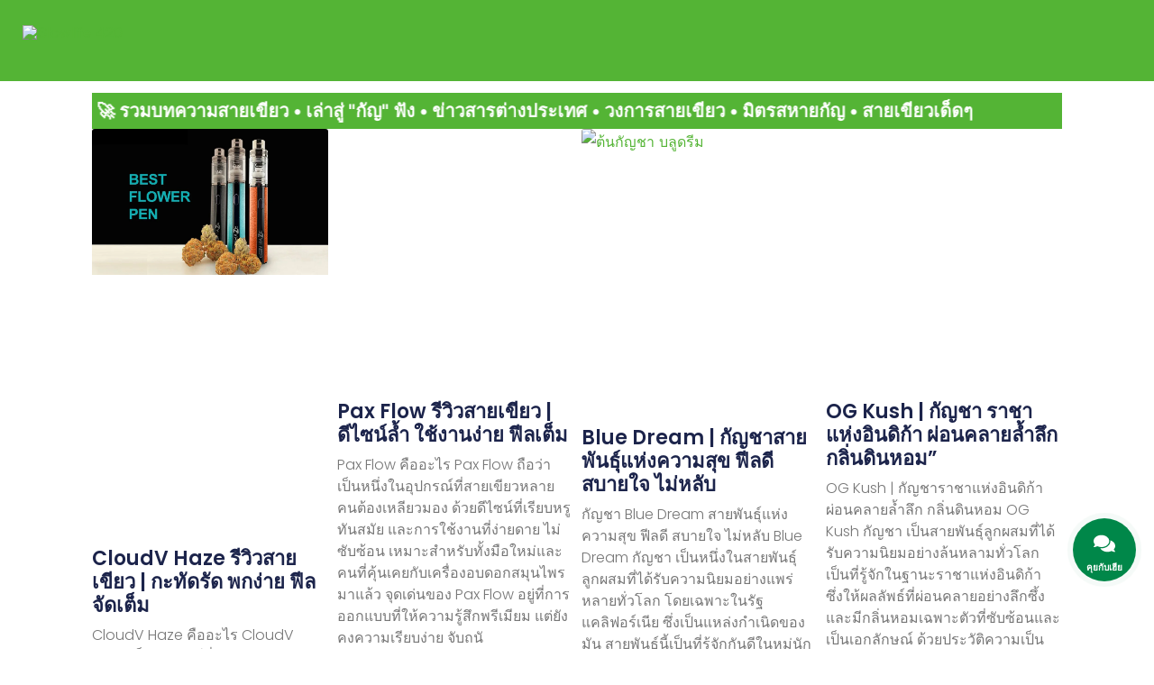

--- FILE ---
content_type: text/css
request_url: https://slowlife420.com/wp-content/uploads/elementor/css/post-24787.css?ver=1766422258
body_size: 612
content:
.elementor-24787 .elementor-element.elementor-element-7bf842d{--display:flex;--min-height:0px;--align-items:center;--container-widget-width:calc( ( 1 - var( --container-widget-flex-grow ) ) * 100% );--gap:10px 10px;--row-gap:10px;--column-gap:10px;--overlay-opacity:0.5;--margin-top:0px;--margin-bottom:0px;--margin-left:0px;--margin-right:0px;--padding-top:0px;--padding-bottom:0px;--padding-left:0px;--padding-right:0px;}.elementor-24787 .elementor-element.elementor-element-7bf842d:not(.elementor-motion-effects-element-type-background), .elementor-24787 .elementor-element.elementor-element-7bf842d > .elementor-motion-effects-container > .elementor-motion-effects-layer{background-color:#54B435;background-image:url("https://slowlife420.com/wp-content/uploads/2025/07/Venty-Portable-Vaporizer-Size-Comparison.webp");background-position:center left;background-repeat:no-repeat;background-size:cover;}.elementor-24787 .elementor-element.elementor-element-7bf842d::before, .elementor-24787 .elementor-element.elementor-element-7bf842d > .elementor-background-video-container::before, .elementor-24787 .elementor-element.elementor-element-7bf842d > .e-con-inner > .elementor-background-video-container::before, .elementor-24787 .elementor-element.elementor-element-7bf842d > .elementor-background-slideshow::before, .elementor-24787 .elementor-element.elementor-element-7bf842d > .e-con-inner > .elementor-background-slideshow::before, .elementor-24787 .elementor-element.elementor-element-7bf842d > .elementor-motion-effects-container > .elementor-motion-effects-layer::before{background-color:transparent;--background-overlay:'';background-image:linear-gradient(70deg, #54B435 40%, #0C1406 100%);}.elementor-24787 .elementor-element.elementor-element-a6c0344{--display:flex;}.elementor-24787 .elementor-element.elementor-element-e9a530c{text-align:center;}.elementor-24787 .elementor-element.elementor-element-010cc27{--display:flex;--min-height:0px;--gap:20px 20px;--row-gap:20px;--column-gap:20px;--padding-top:0px;--padding-bottom:0px;--padding-left:0px;--padding-right:0px;}.elementor-24787 .elementor-element.elementor-element-d4374ef{--display:flex;--flex-direction:row;--container-widget-width:calc( ( 1 - var( --container-widget-flex-grow ) ) * 100% );--container-widget-height:100%;--container-widget-flex-grow:1;--container-widget-align-self:stretch;--flex-wrap-mobile:wrap;--align-items:stretch;--gap:10px 10px;--row-gap:10px;--column-gap:10px;--margin-top:100px;--margin-bottom:0px;--margin-left:0px;--margin-right:0px;}.elementor-24787 .elementor-element.elementor-element-62d70c8{--display:flex;--padding-top:10px;--padding-bottom:10px;--padding-left:50px;--padding-right:50px;}.elementor-24787 .elementor-element.elementor-element-952ccc4 .hfe-copyright-wrapper a, .elementor-24787 .elementor-element.elementor-element-952ccc4 .hfe-copyright-wrapper{color:#ffffff;}.elementor-24787 .elementor-element.elementor-element-199ff1d{--display:flex;}.elementor-24787 .elementor-element.elementor-element-2b9f6b4 .hfe-copyright-wrapper{text-align:right;}.elementor-24787 .elementor-element.elementor-element-2b9f6b4 .hfe-copyright-wrapper a, .elementor-24787 .elementor-element.elementor-element-2b9f6b4 .hfe-copyright-wrapper{color:#ffffff;}@media(min-width:768px){.elementor-24787 .elementor-element.elementor-element-7bf842d{--content-width:1600px;}}@media(min-width:1025px){.elementor-24787 .elementor-element.elementor-element-7bf842d:not(.elementor-motion-effects-element-type-background), .elementor-24787 .elementor-element.elementor-element-7bf842d > .elementor-motion-effects-container > .elementor-motion-effects-layer{background-attachment:scroll;}}@media(max-width:1024px){.elementor-24787 .elementor-element.elementor-element-7bf842d{--padding-top:0px;--padding-bottom:0px;--padding-left:0px;--padding-right:0px;}.elementor-24787 .elementor-element.elementor-element-e9a530c{text-align:center;}.elementor-24787 .elementor-element.elementor-element-62d70c8{--padding-top:0px;--padding-bottom:0px;--padding-left:0px;--padding-right:0px;}.elementor-24787 .elementor-element.elementor-element-952ccc4 .hfe-copyright-wrapper{text-align:center;}.elementor-24787 .elementor-element.elementor-element-2b9f6b4 .hfe-copyright-wrapper{text-align:center;}}@media(max-width:767px){.elementor-24787 .elementor-element.elementor-element-e9a530c{margin:1px 1px calc(var(--kit-widget-spacing, 0px) + 1px) 1px;}}

--- FILE ---
content_type: text/css
request_url: https://slowlife420.com/wp-content/uploads/elementor/css/post-25672.css?ver=1766422258
body_size: 1023
content:
.elementor-25672 .elementor-element.elementor-element-301a9a06{--display:flex;--flex-direction:column;--container-widget-width:calc( ( 1 - var( --container-widget-flex-grow ) ) * 100% );--container-widget-height:initial;--container-widget-flex-grow:0;--container-widget-align-self:initial;--flex-wrap-mobile:wrap;--align-items:stretch;--gap:10px 0px;--row-gap:10px;--column-gap:0px;--margin-top:1%;--margin-bottom:0%;--margin-left:0%;--margin-right:0%;--padding-top:0%;--padding-bottom:0%;--padding-left:8%;--padding-right:8%;}.elementor-25672 .elementor-element.elementor-element-bcd5614{--display:flex;--border-radius:0px 0px 0px 0px;--padding-top:0px;--padding-bottom:0px;--padding-left:0px;--padding-right:0px;}.elementor-25672 .elementor-element.elementor-element-2b633740{--grid-row-gap:5px;--grid-column-gap:10px;}.elementor-25672 .elementor-element.elementor-element-2b633740 .elementor-posts-container .elementor-post__thumbnail{padding-bottom:calc( 1 * 100% );}.elementor-25672 .elementor-element.elementor-element-2b633740:after{content:"1";}.elementor-25672 .elementor-element.elementor-element-2b633740 .elementor-post__thumbnail__link{width:100%;}.elementor-25672 .elementor-element.elementor-element-2b633740 .elementor-post__meta-data span + span:before{content:"•";}.elementor-25672 .elementor-element.elementor-element-2b633740 .elementor-post__card{border-width:0px;}.elementor-25672 .elementor-element.elementor-element-2b633740 .elementor-post__text{padding:0 0px;margin-top:20px;}.elementor-25672 .elementor-element.elementor-element-2b633740 .elementor-post__meta-data{padding:10px 0px;}.elementor-25672 .elementor-element.elementor-element-2b633740 .elementor-post__avatar{padding-right:0px;padding-left:0px;}.elementor-25672 .elementor-element.elementor-element-2b633740 .elementor-post__title, .elementor-25672 .elementor-element.elementor-element-2b633740 .elementor-post__title a{color:#1C244B;font-family:"Poppins", Sans-serif;font-size:22px;font-weight:600;text-transform:capitalize;font-style:normal;text-decoration:none;line-height:1.2em;letter-spacing:0px;}.elementor-25672 .elementor-element.elementor-element-2b633740 .elementor-post__title{margin-bottom:8px;}.elementor-25672 .elementor-element.elementor-element-2b633740 .elementor-post__excerpt p{font-family:"Poppins", Sans-serif;font-size:16px;font-weight:300;text-transform:none;font-style:normal;text-decoration:none;line-height:1.5em;letter-spacing:0px;word-spacing:0em;}.elementor-25672 .elementor-element.elementor-element-2b633740 .elementor-post__read-more{color:#467FF7;}.elementor-25672 .elementor-element.elementor-element-2b633740 a.elementor-post__read-more{font-family:"Poppins", Sans-serif;font-size:16px;font-weight:400;text-transform:capitalize;font-style:italic;text-decoration:underline;line-height:1em;letter-spacing:0px;}.elementor-25672 .elementor-element.elementor-element-2b633740 .elementor-pagination{text-align:center;font-family:"Poppins", Sans-serif;font-size:36px;font-weight:600;text-transform:capitalize;font-style:normal;text-decoration:none;line-height:1.1em;letter-spacing:0px;word-spacing:0em;}body:not(.rtl) .elementor-25672 .elementor-element.elementor-element-2b633740 .elementor-pagination .page-numbers:not(:first-child){margin-left:calc( 10px/2 );}body:not(.rtl) .elementor-25672 .elementor-element.elementor-element-2b633740 .elementor-pagination .page-numbers:not(:last-child){margin-right:calc( 10px/2 );}body.rtl .elementor-25672 .elementor-element.elementor-element-2b633740 .elementor-pagination .page-numbers:not(:first-child){margin-right:calc( 10px/2 );}body.rtl .elementor-25672 .elementor-element.elementor-element-2b633740 .elementor-pagination .page-numbers:not(:last-child){margin-left:calc( 10px/2 );}body.elementor-page-25672:not(.elementor-motion-effects-element-type-background), body.elementor-page-25672 > .elementor-motion-effects-container > .elementor-motion-effects-layer{background-color:#FFFFFF;}@media(min-width:768px){.elementor-25672 .elementor-element.elementor-element-301a9a06{--content-width:1520px;}}@media(max-width:1024px){.elementor-25672 .elementor-element.elementor-element-301a9a06{--gap:5px 0px;--row-gap:5px;--column-gap:0px;--padding-top:0%;--padding-bottom:0%;--padding-left:5%;--padding-right:5%;}.elementor-25672 .elementor-element.elementor-element-2b633740{--grid-row-gap:71px;}.elementor-25672 .elementor-element.elementor-element-2b633740 .elementor-post__excerpt p{font-size:14px;}.elementor-25672 .elementor-element.elementor-element-2b633740 a.elementor-post__read-more{font-size:14px;}.elementor-25672 .elementor-element.elementor-element-2b633740 .elementor-pagination{font-size:25px;}}@media(max-width:767px){.elementor-25672 .elementor-element.elementor-element-301a9a06{--gap:5px 0px;--row-gap:5px;--column-gap:0px;}.elementor-25672 .elementor-element.elementor-element-da4a9bc{padding:0px 0px 0px 0px;}.elementor-25672 .elementor-element.elementor-element-2b633740{--grid-row-gap:30px;--grid-column-gap:30px;}.elementor-25672 .elementor-element.elementor-element-2b633740 .elementor-post__thumbnail__link{width:100%;}.elementor-25672 .elementor-element.elementor-element-2b633740 .elementor-post__title, .elementor-25672 .elementor-element.elementor-element-2b633740 .elementor-post__title a{font-size:18px;}.elementor-25672 .elementor-element.elementor-element-2b633740 .elementor-post__title{margin-bottom:9px;}.elementor-25672 .elementor-element.elementor-element-2b633740 .elementor-pagination{font-size:20px;}}/* Start custom CSS for html, class: .elementor-element-da4a9bc */.ticker-bar {
  background: #54B435;        /* สีพื้นหลัง */
  color: #fff;                /* สีตัวอักษร */
  font-size: 20px;
  font-weight: 700;           /* เปลี่ยนจาก 500 เป็น 700 (ตัวหนา) */
  overflow: hidden;
  white-space: nowrap;
  position: relative;
  height: 40px;
  line-height: 40px;
  padding-left: 10px;
}

.ticker-content {
  display: inline-block;
  padding-left: 100%;
  animation: ticker 15s linear infinite;
}

@keyframes ticker {
  0%   { transform: translateX(0%); }
  100% { transform: translateX(-100%); }
}/* End custom CSS */